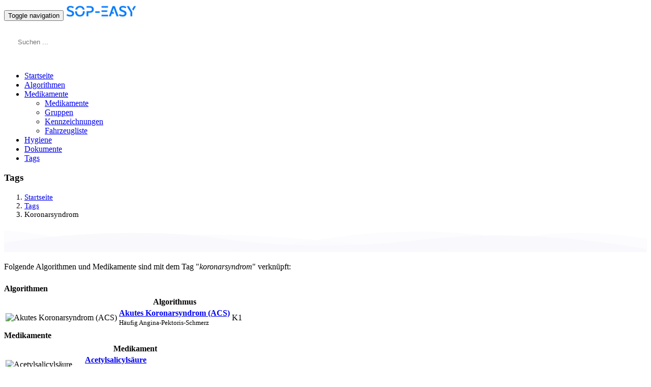

--- FILE ---
content_type: text/html;charset=UTF-8
request_url: https://app.sop-easy.de/tags/koronarsyndrom
body_size: 10647
content:
<!DOCTYPE html>
<html lang="de">
	<head>
		<meta charset="utf-8">
		<meta http-equiv="X-UA-Compatible" content="IE=edge">
		<meta name="viewport" content="width=device-width, initial-scale=1.0, minimum-scale=1, maximum-scale=1, user-scalable=no">
		
									<title>Tags | SOP-EASY</title>
						<meta name="description" content="Die Plattform für standardisierte Verfahrensanweisungen im Rettungsdienst. Fachwissen kompakt für Rettungsdienst und Notfallmedizin.">
				
		<meta name="keywords" content="sop, sop-easy, sop app, evm, rettungsdienst, mitarbeiter, software, management, plattform, portal, web, app, php">
		
		<!-- Icons -->
		<link rel="icon" type="image/png" sizes="32x32" href="https://app.sop-easy.de/img/favicon-32x32.png">
		<link rel="icon" type="image/png" sizes="16x16" href="https://app.sop-easy.de/img/favicon-16x16.png">
		<link rel="shortcut icon" href="https://app.sop-easy.de/favicon.ico" type="image/x-icon"/>

		<!-- Web App Data -->
		<meta name="apple-mobile-web-app-title" content="SOP-EASY">
		<meta name="apple-mobile-web-app-capable" content="yes">
		<meta name="apple-mobile-web-app-status-bar-style" content="default">

		<!--<link rel="manifest" href="https://app.sop-easy.de/manifest.json">-->
		<link rel="apple-touch-icon" sizes="180x180" href="https://app.sop-easy.de/img/apple-touch-icon.png">
		<link rel="apple-touch-startup-image" href="https://app.sop-easy.de/img/webapp/startup-iphone.png">

		<meta name="google-adsense-account" content="ca-pub-4872085166262063">
		<!-- Bootstrap -->
		<link href="https://app.sop-easy.de/css/bootstrap.min.css" rel="stylesheet">
		<link href="https://app.sop-easy.de/css/bootstrap-colorpicker.min.css" rel="stylesheet">
		<link href="https://app.sop-easy.de/css/bootstrap-datepicker.min.css" rel="stylesheet">
		<link href="https://app.sop-easy.de/css/bootstrap-tagsinput.css" rel="stylesheet">		
		<link href="https://app.sop-easy.de/css/bootstrap.colors.css" rel="stylesheet">		
		<link href="https://app.sop-easy.de/css/fontawesome.min.css" rel="stylesheet">
		<link href="https://app.sop-easy.de/css/all.min.css" rel="stylesheet">
		<link href="https://app.sop-easy.de/css/woodix.css" rel="stylesheet">
		<link href="https://app.sop-easy.de/css/custom.css" rel="stylesheet">
		<link href="https://app.sop-easy.de/css/datatables.min.css" rel="stylesheet">
		<link href="//cdn.jsdelivr.net/npm/bootstrap-select@1.13.14/dist/css/bootstrap-select.min.css"  rel="stylesheet">
		<link href="https://app.sop-easy.de/css/summernote.min.css" rel="stylesheet">
		<link href="https://app.sop-easy.de/css/emoji.css" rel="stylesheet">

		<!-- Google Fonts -->
		<link href="//fonts.googleapis.com/css?family=Open+Sans" rel="stylesheet">
		<link href="//fonts.googleapis.com/css?family=Work+Sans:400,600,700" rel="stylesheet">
		<link href="//fonts.googleapis.com/css?family=Rubik:300,400,400i,500" rel="stylesheet">
		<link href="//fonts.googleapis.com/css?family=Nunito&display=swap" rel="stylesheet">

		<style type="text/css">
			.topmsg { background-color: #212529; color: #fff;  }
			.topmsg > .container { padding: 12px 5px; }
			.topmsg a { color: #3f9bff; }
			.topmsg a:hover { text-decoration: underline; }

			.ad {
				margin-bottom: 2.5rem;
			}

			a.navbar-brand { padding-top: 25px !important; }
			.bootstrap-select .dropdown-menu.inner { overflow-x: hidden; }
			.label {
				border-radius: 8px;
				font-weight: normal;
				font-size: 12px;
				padding: 3px 10px;
			}
			.label-reviewed {
				display: block;
				width: 100%;
				padding: 8px 10px;
				font-size: 13px;
			}
			.review-disclaimer { font-size: 12px; padding: 5px 5px 0 5px; color: #333; margin: 0; }
			.card .nav-header { font-size: 16px; border-bottom: 1px solid #ddd; text-align: center; margin-bottom: 8px; }
			.panel-heading h4 { margin-top: 5px; margin-bottom: 5px; font-size: 16px; }

			.bootstrap-tagsinput { width: 100%; line-height: 2.1; }
			.bootstrap-tagsinput .tag { padding: 6px 10px; background-color: #328cec; }

			.input-group .bootstrap-tagsinput {
				border-top-left-radius: 0;
				border-bottom-left-radius: 0;
			}

			.bootstrap-select img.media-object { max-width: 28px; max-height: 28px; }

			.colorpicker.dropdown-menu { z-index: 999999 !important; padding: 8px !important; }

			.breadcrumb { font-size: 15px; }

			.tags > a {
				padding: 3px 6px;
				margin: 4px 4px 4px 0;
				background: #eee;
				border: 1px solid rgba(0, 0, 0, 0.05);
				border-width: 0 1px 1px 0;
				border-radius: 2px;
				color: #515151;
				text-decoration: none;
				font-size: 12px;
				white-space: nowrap;
				display: inline-block;
			}
			.tags > a:hover {
				background: #337ab7;
				color: #FFF;
				border-color: transparent;
			}
			.tags > a:hover:before {
				color: #fff;
			}
			.tags > a:before {
				font-family: "Font Awesome 5 Free";
				font-weight: 900;
				content: "\f02b";
				color: #999;
				margin-right: 5px;
			}

		.navbar-custom .navbar-brand img {
			height: auto;
		}

		a.panel-link { text-decoration: none; }

		.panel-dashboard.panel.panel-default {
		    background-color: #ece7e7 !important;
		    border-color: #b8bbb9;
		}
		.panel-dashboard.panel.panel-default .fa,
		.panel-dashboard.panel.panel-default .title { color: #cacaca; }
		.panel-dashboard.panel.panel-default span,
		.panel-dashboard.panel.panel-default small { color: #605e5e; }
		
		.panel.panel-primary {
			background-color: #20a8d8 !important;
			border-color: #187da0;
		}
		.panel.panel-primary .panel-heading {
			background-color: #1e9ecb;
			border-color: #187da0;
		}

		.panel.panel-success {
			background-color: #4dbd74 !important;
			border-color: #379457; 
		}
		.panel.panel-success .panel-heading {
			background-color: #44b76c;
			border-color: #379457;
		}

		.panel.panel-danger {
			background-color: #f86c6b !important;
			border-color: #f5302e; 
		}
		.panel.panel-danger .panel-heading {
			background-color: #f75d5c;
			border-color: #f5302e;
		}

		.panel.panel-warning {
			background-color: #ffc335 !important;
			border-color: #c69500; 
		}
		.panel.panel-warning .panel-heading {
			background-color: #f9ba00;
			border-color: #c69500;
		}

		.panel-dashboard {
			position: relative;
			overflow: hidden;
			padding: 30px 20px;
			margin-bottom: 30px;
			border-radius: 2px;
		}
		.panel-dashboard > .fa {
		    position: absolute;
		    bottom: -20%;
		    left: -5%;
		    font-size: 100px;
		    color: rgba(255, 255, 255, 0.15);
		}
		.panel-dashboard .title {
		    margin: 0;
		    text-align: right;
		    font-size: 36px;
		    color: white;
		}
		.panel-dashboard .title > small {
		    display: block;
		    font-size: 17px;
		    text-transform: capitalize;
		    color: rgba(255, 255, 255, 0.7);
		}

			.lift {
			  box-shadow: 0 0.15rem 1.75rem 0 rgba(31, 45, 65, 0.15);
			  -webkit-transition: box-shadow 0.15s ease-in-out, -webkit-transform 0.15s ease-in-out;
			  transition: box-shadow 0.15s ease-in-out, -webkit-transform 0.15s ease-in-out;
			  transition: transform 0.15s ease-in-out, box-shadow 0.15s ease-in-out;
			  transition: transform 0.15s ease-in-out, box-shadow 0.15s ease-in-out, -webkit-transform 0.15s ease-in-out;
			}
			.lift:hover {
			  -webkit-transform: translateY(-0.3333333333rem);
			          transform: translateY(-0.3333333333rem);
			  box-shadow: 0 0.5rem 2rem 0 rgba(31, 45, 65, 0.25);
			}
			.lift:active {
			  -webkit-transform: none;
			          transform: none;
			  box-shadow: 0 0.15rem 1.75rem 0 rgba(31, 45, 65, 0.15);
			}

			.typeahead.dropdown-menu { max-width: 300px; }
			.typeahead.dropdown-menu li { font-size: 12px; }

			.footer-bottom { display: none; }

			.list-social li .fab { font-size: 20px; }

			@media (max-width: 768px) {  
				.dataTables_wrapper .dataTables_length {
					display: none !important;
				}
				.dataTables_filter {
					padding: 10px 0;
				}
				.dataTables_filter label {
					margin: 0;
				}
				.dataTables_filter input {
					padding: 6px 12px !important;
					width: 220px  !important;
				}
			}

			@media (max-width: 768px) {
				body { font-size: 12px; }
				h1 { font-size: 21px; }
				h2 { font-size: 20px; }
				h3 { font-size: 19px; }
				h4 { font-size: 18px; }

				.navbar-custom { background-color: #555; }
				.navbar-custom .navbar-brand { padding: 5px 15px; background-color: inherit; }
				.navbar-custom .navbar-form { padding: 10px 0; }
				.navbar-custom .navbar-form input { padding: 5px 10px; height: 30px; }
				.navbar-custom .navbar-toggle { margin-bottom: 0; padding: 8px 8px; }
				.navbar-custom .navbar-nav > li > a { color: #fff;}

				.topic-custom { padding: 15px 0 40px 0; margin-bottom: 10px; }

				.container-content { min-height: 180px; }

				/*.panel-heading { display: none; }*/

				.panel-body + .table-responsive { padding: 0; }
				.panel-body .table-responsive { margin: 0; padding: 0; border: 0; }
				.panel-body .table-responsive .dataTables_filter input[type="search"] { width: 190px !important; }

				ul.list-vehicle li { display: block; padding: 4px 0 !important; }
				ul.list-vehicle li .label { padding: 4px 7px !important; font-size: 12px !important; }

				/* Bottom Navigation */
				body {
					margin-bottom: 60px;
				}

				.footer-bottom {
					display: inline-block;
					position: fixed;
					bottom: 0;
					width: 100%;
					height: 60px;
					background-color: #f5f5f5;
					z-index: 999999;

					/*border-top: 1px solid transparent;
					box-shadow: 0 1px 5px rgba(0, 0, 0, 0.2);*/
					border: 1px solid rgba(0, 0, 0, 0.2);
					box-shadow: 0 -5px 10px -7px rgba(0, 0, 0, 0.2);
				}

				.bottom-nav, .block {
				    height: 100%;
				    width: 100%;
				    padding: 5px 0;
				}

				.bottom-nav .btn {
				    border: 0;
				    border-radius: 0;
				    color: #0076f4;
				    background-color: inherit;
				    width:20%;
				    margin-left: 0;
				    transition: transform 0.15s ease-in-out, box-shadow 0.15s ease-in-out;
					  transition: transform 0.15s ease-in-out, box-shadow 0.15s ease-in-out, -webkit-transform 0.15s ease-in-out;
				}

				.bottom-nav .btn:active{
				    border:0;
				}

				.bottom-nav .btn:focus{
				    border:0;
				    outline: 0;
				    box-shadow: 0 0 0 0px;
				}

				.active, .selector-holder {
				    display: flex;
				    justify-content: center;
				    flex-direction: column;
				}

				.inactive {
				    display: none;
				}

				.selector-holder i { font-size: 20px; }
				.selector-holder span { font-size: 10px; padding: 5px 0; }

				/* Colors of the buttons*/
				.button-active, .bottom-nav .btn:hover, .bottom-nav .btn:active, .bottom-nav .btn:focus{
				    color: #667aca;
					  -webkit-transform: translateY(-0.3333333333rem);
					          transform: translateY(-0.3333333333rem);
				}

				.button-inactive{
				    color: #000;
				}
			}
		</style>

		<!-- HTML5 shim and Respond.js for IE8 support of HTML5 elements and media queries -->
		<!-- WARNING: Respond.js doesn't work if you view the page via file:// -->
		<!--[if lt IE 9]>
		<script src="https://oss.maxcdn.com/html5shiv/3.7.2/html5shiv.min.js"></script>
		<script src="https://oss.maxcdn.com/respond/1.4.2/respond.min.js"></script>
		<![endif]-->

		<!-- jQuery (necessary for Bootstrap's JavaScript plugins) -->
		<script src="https://app.sop-easy.de/js/jquery.min.js"></script>
		<script src="https://app.sop-easy.de/js/bootstrap.min.js"></script>
		<script src="https://app.sop-easy.de/js/bootstrap-colorpicker.min.js"></script>
		<script src="https://app.sop-easy.de/js/bootstrap-datepicker.min.js"></script>
		<script src="https://app.sop-easy.de/js/bootstrap-datepicker.de.min.js"></script>
		<script src="https://app.sop-easy.de/js/bootstrap-select.js"></script>
		<script src="https://app.sop-easy.de/js/bootstrap-select.de.min.js"></script>
		<script src="https://app.sop-easy.de/js/bootstrap-tagsinput.min.js"></script>
		<script src="https://app.sop-easy.de/js/bootstrap-typeahead.js"></script>
		<script src="https://app.sop-easy.de/js/letter-avatar.js"></script>
		<script src="https://app.sop-easy.de/js/datatables.min.js"></script>
		<script src="https://app.sop-easy.de/js/summernote.min.js"></script>

					<script async src="https://pagead2.googlesyndication.com/pagead/js/adsbygoogle.js?client=ca-pub-4872085166262063"
	     crossorigin="anonymous"></script>
			
			<style type="text/css">
	.cc-overlay {
		display:none;
		position:fixed;
		left:0;
		right:0;
		bottom:0;
		width:100%;
		padding: 1.5rem;
		opacity 0.925;
		color: rgb(207, 207, 232);
		background-color: rgb(52, 60, 102);
		overflow: hidden;
		box-sizing: border-box;
		font-family: "Segoe UI",Helvetica,Calibri,Arial,sans-serif;
		font-size: 16px;
		z-index: 9999;
	}
	.cc-overlay p { margin:0; }

	.cc-overlay .cc-compliance {
		float: right;
		margin: 0;
		padding: 0.3rem 0;
	}
	.cc-overlay .cc-message {
		display: block;
		float: left;
		line-height: 1;
		max-width: 100%;
		margin-right: 1em;
	}

	.cc-overlay .cc-link {
		color: rgb(207, 207, 232);
		opacity: .8;
		display: inline-block;
		padding: .2em;
		border: 0;
		font-weight: 700;
		font-size: 16px;
		cursor: pointer;
		text-decoration: underline;
		background-color: inherit;
	}
	.cc-overlay .cc-link:hover {
		opacity: 1;
		text-decoration: none;
	}

	.cc-overlay .cc-btn {
		display: block-inline;
		padding: 0.875rem 1.125rem;
		height: 100%;
		font-size: .9em;
		font-weight: 600;
		text-align: center;
		white-space: nowrap;
		text-decoration: none;
		margin-left: 5px;
		cursor: pointer;
		border: 0;
		color: rgb(255, 255, 255);
		border-color: transparent;
		background-color: rgb(247, 21, 89);
	}
	.cc-overlay .cc-btn:hover {
		color: rgb(255, 255, 255);
		border-color: transparent;
		background-color: rgb(255, 59, 127);
	}

	@media (max-width: 575.98px) {
		.cc-overlay {
			bottom: 60px;
			font-size: 13px;
		}
		.cc-overlay .cc-message {
			padding-bottom: 10px;
		}
		.cc-overlay .cc-link {
			font-size: 13px;
		}
		.cc-overlay .cc-btn {
			font-size: 13px;
		}
		.cc-overlay .cc-compliance {
			float: none;
		}
	}
</style>

<script type="text/javascript">
	$(document).ready(function($)
	{
		//check to see if the submited cookie is set, if not check if the popup has been closed, if not then display the popup
		if(cookiePopup() != 'accepted')
		{ 
			if(cookiePopup() != 'declined')
			{
				$('.cc-overlay').css("display", "block").hide().fadeIn();
				loadOnCC();
			}
		}

		$('.cc-overlay .cc-btn.deny').click(function()
		{
			$('.cc-overlay').fadeOut();
			//sets the coookie to one minute if the popup is closed (whole numbers = days)
			setCookiePopup('declined', 3); // .00069444444
		});

		$('.cc-overlay .cc-btn.accept').click(function()
		{
			$('.cc-overlay').fadeOut();
			//sets the coookie to five minutes if the popup is submited (whole numbers = days)
			setCookiePopup('accepted', 30); // .0034722222
			loadOnCC();
		});

		function cookiePopup()
		{
			var name = "cc_check=";
			var ca = document.cookie.split(';');

			for (var i = 0; i < ca.length; i++)
			{
				var c = ca[i];
				while (c.charAt(0) == ' ') {
					c = c.substring(1);
				}
				if (c.indexOf(name) == 0) {
					return c.substring(name.length, c.length);
				}
			}
			return "";
		}

		function setCookiePopup(cvalue, exdays)
		{
			var d = new Date();
			d.setTime(d.getTime() + (exdays * 24 * 60 * 60 * 1000));
			var expires = "expires=" + d.toUTCString();
			document.cookie = "cc_check" + "=" + cvalue + ";" + expires + ";path=/";
		}

		function loadOnCC()
		{
			$('#ga-dummy').attr('src', 'https://www.googletagmanager.com/gtag/js?id=G-EETT2RRW64');
			
			window.dataLayer = window.dataLayer || [];
			function gtag(){dataLayer.push(arguments);}
			gtag("js", new Date());
			gtag("config", "G-EETT2RRW64");
		}
	});
</script>

<div class="cc-overlay">
	<div class="cc-message">
		<p>
			Diese Website verwendet wie jede andere im Internet Cookies, also kleine Kekskrümel, um funktionsfähig zu sein. <a aria-label="learn more about cookies" tabindex="0" class="cc-link" href="https://www.cookiesandyou.com" target="_blank">Mehr erfahren</a><br>
			Wir verwenden außerdem IONOS WebAnalytics, Google Analytics und Google Fonts um unseren Service zu optimieren. <a aria-label="learn more about tracking" tabindex="1" class="cc-link" href="https://app.sop-easy.de/datenschutz" target="_blank">Datenschutzerklärung</a>
		</p>
		
	</div>
	<p class="cc-compliance">
		<button class="cc-link deny">Ablehnen</button>
		<button class="cc-btn accept">Cookies & Analyse akzeptieren</button>
	</p>
</div>						<script async src="" id="ga-dummy"></script>
			</head>
	<body>
		<!-- Navigation -->
		<nav class="navbar navbar-custom navbar-static-top">
	<div class="container">
		<div class="navbar-header">
			<button type="button" class="navbar-toggle collapsed" data-toggle="collapse" data-target="#navbar" aria-expanded="false" aria-controls="navbar">
				<span class="sr-only">Toggle navigation</span>
				<span class="icon-bar"></span>
				<span class="icon-bar"></span>
				<span class="icon-bar"></span>
			</button>
			<a class="navbar-brand" href="/" title="Startseite aufrufen">
				<img src="https://app.sop-easy.de/img/sop-easy-logo.png" width="140" height="auto">
			</a>
		</div>
					<form class="navbar-form navbar-right pull-right" role="search">
				<input type="text" class="form-control typeahead" data-provide="typeahead" placeholder="Suchen ...">
			</form>
				<div id="navbar" class="navbar-collapse collapse">
			<ul class="nav navbar-nav">
				<li class="hidden-sm hidden-md"><a href="/">Startseite</a></li>
									<li><a href="/algorithmen">Algorithmen</a></li>
					<!--<li><a href="/medikamente">Medikamente</a></li>-->

					<li class="dropdown ">
						<a href="/medikamente" class="dropdown-toggle" data-toggle="dropdown" role="button" aria-haspopup="true" aria-expanded="false">
							Medikamente
						</a>
						<ul class="dropdown-menu">
							<li><a href="/medikamente"><i class="fa fa-capsules"></i> Medikamente</a></li>
							<li><a href="/medikamente/gruppen"><i class="fa fa-layer-group"></i> Gruppen</a></li>
							<li><a href="/medikamente/kennzeichnungen"><i class="fa fa-tags"></i> Kennzeichnungen</a></li>
							<li><a href="/medikamente/bevorratung"><i class="fa fa-car"></i> Fahrzeugliste</a></li>
						</ul>
					</li>

					<li><a href="/hygiene">Hygiene</a></li>
					<li><a href="/dokumente">Dokumente</a></li>
					<li class="active"><a href="/tags">Tags</a></li>
												</ul>
			<ul class="nav navbar-nav navbar-right">
													</ul>
		</div>
	</div>
</nav>

<style type="text/css">

.navbar .navbar-form {
	padding: 14px 0;
    margin-right: 0;
    margin-left: 15px;
    border: 0;
    -webkit-box-shadow: none;
    box-shadow: none;
}
.navbar .navbar-form input { 
	width: 100%;
	padding: 20px 12px; 
	border: none;
	margin:0;
}

@media(max-width:767px) {
    .navbar .navbar-form {
        width: 100%;
        padding-left:0;
        padding-right:0;

        border-top: 1px solid #ddd;
    }
}
@media(min-width:768px) {
    .navbar .navbar-form {
        width: 250px;
    }
}
</style>
		<!-- Breadcrumb -->
					<div class="topic topic-custom" role="navigation">
	<div class="container">
		<div class="row">
			<div class="col-sm-4">
				<h3 role="heading">Tags</h3>
				<p></p>
			</div>
			<div class="col-sm-8">
				<ol class="breadcrumb pull-right hidden-xs">
					<li><a href="/" title="Startseite">Startseite</a></li>
																		<li><a href="https://app.sop-easy.de/tags" role="link">Tags</a></li>
																								<li class="active">Koronarsyndrom</li>
															</ol>
			</div>
		</div>
	</div>
	<svg style="pointer-events:none" class="wave" width="100%" height="50px" preserveAspectRatio="none" xmlns="http://www.w3.org/2000/svg" xmlns:xlink="http://www.w3.org/1999/xlink" viewBox="0 0 1920 75">
		<defs>
		<style>
		        .a {
		          fill: none;
		        }

		        .b {
		          clip-path: url(#a);
		        }

		        .c,
		        .d {
		          fill: #f9f9fc;
		        }

		        .d {
		          opacity: 0.5;
		          isolation: isolate;
		        }
		      </style>
		<clipPath id="a">
		<rect class="a" width="1920" height="75"></rect>
		</clipPath>
		</defs>
		<title>wave</title>
		<g class="b">
		<path class="c" d="M1963,327H-105V65A2647.49,2647.49,0,0,1,431,19c217.7,3.5,239.6,30.8,470,36,297.3,6.7,367.5-36.2,642-28a2511.41,2511.41,0,0,1,420,48"></path>
		</g>
		<g class="b">
		<path class="d" d="M-127,404H1963V44c-140.1-28-343.3-46.7-566,22-75.5,23.3-118.5,45.9-162,64-48.6,20.2-404.7,128-784,0C355.2,97.7,341.6,78.3,235,50,86.6,10.6-41.8,6.9-127,10"></path>
		</g>
		<g class="b">
		<path class="d" d="M1979,462-155,446V106C251.8,20.2,576.6,15.9,805,30c167.4,10.3,322.3,32.9,680,56,207,13.4,378,20.3,494,24"></path>
		</g>
		<g class="b">
		<path class="d" d="M1998,484H-243V100c445.8,26.8,794.2-4.1,1035-39,141-20.4,231.1-40.1,378-45,349.6-11.6,636.7,73.8,828,150"></path>
		</g>
	</svg>
</div>		
		<!-- Container -->
		<div class="container container-content">
											<div class="row">
		<div class="col-xs-12">
			<p style="font-size:16px; margin-bottom:25px;">Folgende Algorithmen und Medikamente sind mit dem Tag "<i>koronarsyndrom</i>" verknüpft:</p>
		</div>
		<div class="col-sm-6">
			<div class="panel panel-default shadow">
				<div class="panel-heading">
					<h4>Algorithmen</h4>
				</div>
				<div class="panel-body">
					<div class="table-responsive">
						<table class="table">
							<thead>
								<tr>								
									<th></th>									
									<th>Algorithmus</th>
									<th class="fit"></th>
								</tr>
							</thead>
							<tbody>
																	<tr>
										<td class="fit"><img avatar="Akutes Koronarsyndrom (ACS)" width="35" alt="Akutes Koronarsyndrom (ACS)"></td>										
										<td>
											<strong><a href="/algorithmen/1-akutes-koronarsyndrom-acs">Akutes Koronarsyndrom (ACS)</a></strong><br>
											<small>Häufig Angina-Pektoris-Schmerz</small>
										</td>
										<td class="fit text-center taller">K1</td>
									</tr>
															</tbody>
						</table>
					</div>
				</div>
			</div>
		</div>
		<div class="col-sm-6">
			<div class="panel panel-default shadow">
				<div class="panel-heading">
					<h4>Medikamente</h4>
				</div>
				<div class="panel-body">
					<div class="table-responsive">
						<table class="table">
							<thead>
								<tr>
									<th class="fit"></th>
									<th>Medikament</th>
								</tr>
							</thead>
							<tbody>
																	<tr>
										<td class="fit"><img avatar="Acetylsalicylsäure" width="35" alt="Acetylsalicylsäure"></td>
										<td>
											<strong><a href="/medikamente/3/acetylsalicylsaeure">Acetylsalicylsäure</a></strong><br>
											<small>Aspirin®, Aspirin i.v., ASS, Aspisol®</small>
										</td>
									</tr>
																	<tr>
										<td class="fit"><img avatar="Glycerolnitrat" width="35" alt="Glycerolnitrat"></td>
										<td>
											<strong><a href="/medikamente/14/glycerolnitrat">Glycerolnitrat</a></strong><br>
											<small>Nitrolingual-Spray</small>
										</td>
									</tr>
																	<tr>
										<td class="fit"><img avatar="Morphinhydrochlorid" width="35" alt="Morphinhydrochlorid"></td>
										<td>
											<strong><a href="/medikamente/23/morphinhydrochlorid">Morphinhydrochlorid</a></strong><br>
											<small>Morphin®</small>
										</td>
									</tr>
																	<tr>
										<td class="fit"><img avatar="Heparin" width="35" alt="Heparin"></td>
										<td>
											<strong><a href="/medikamente/29/heparin">Heparin</a></strong><br>
											<small>Heparin-Natrium LEO</small>
										</td>
									</tr>
															</tbody>
						</table>
					</div>
				</div>
			</div>
		</div>
	</div>

	<style type="text/css">
		.tags a { background-color: #bdc3c7; color: #fff; padding: 10px 26px; font-size: 18px; margin: 12px 16px 8px 0; }
		.tags a:hover { background-color: transparent; }
		.tags a:before { color: #fff; }

		.taller { font-size: 16px; }

		table.dataTable thead .sorting:after {
		content: none;
		}
		table.dataTable thead .sorting_asc:after {
		content: none;
		}
		table.dataTable thead>tr>th.sorting_asc, table.dataTable thead>tr>th.sorting_desc, table.dataTable thead>tr>th.sorting, table.dataTable thead>tr>td.sorting_asc, table.dataTable thead>tr>td.sorting_desc, table.dataTable thead>tr>td.sorting {
		    padding-right: 0;
		}
	</style>
					</div>

		<!-- Footer -->
			<!-- Bottom Navigation -->
	<footer class="footer footer-bottom hidden-print" role="navigation">
		<div id="buttonGroup" class="btn-group bottom-nav" role="group">
			<a href="/" class="btn btn-secondary button-active">
				<div class="selector-holder">
					<i class="fa fa-home"></i>
					<span>Home</span>
				</div>
			</a>
			<a href="/algorithmen" class="btn btn-secondary button-inactive">
				<div class="selector-holder">
					<i class="fa fa-project-diagram"></i>
					<span>Algorithmen</span>
				</div>
			</a>
			<a href="/medikamente" class="btn btn-secondary button-inactive">
				<div class="selector-holder">
					<i class="fa fa-capsules"></i>
					<span>Medikamente</span>
			</div>
			</a>
			<a href="/hygiene" class="btn btn-secondary button-inactive">
				<div class="selector-holder">
					<i class="fa fa-virus"></i>
					<span>Hygiene</span>
				</div>
			</a>
			<a href="/dokumente" class="btn btn-secondary button-inactive">
				<div class="selector-holder">
					<i class="fa fa-file"></i>
					<span>Dokumente</span>
				</div>
			</a>
		</div>
	</footer>

<!-- Footer -->
<footer class="footer footer-custom footer-dark">
	<div class="top">
		<div class="container">
			<div class="row" style="padding:0">
				<div class="col-xs-12 col-sm-4">
					<div class="item">
						<h5 class="title"><span>SOP-EASY</span></h5>
						<div class="content" style="display: block;">
							<p>Die Plattform für standardisierte Verfahrensanweisungen im Rettungsdienst. Fachwissen kompakt für Rettungsdienst und Notfallmedizin.</p>
							<ul class="list-inline list-social" style="margin-bottom:5px;">
								<li>
									<a href="https://www.facebook.com/SOP-Easy-100476748410651" target="_blank"><i class="fab fa-facebook"></i></a>
								</li>	
								<li>
									<a href="https://www.instagram.com/sopeasy" target="_blank"><i class="fab fa-instagram"></i></a>
								</li>
															</ul>
							<a href="/impressum">Impressum</a> |
							<a href="/datenschutz">Datenschutz</a> |
							<a href="/disclaimer">Disclaimer</a>
						</div>
					</div>
				</div>
				<div class="col-xs-12 col-sm-5 hidden-xs">
					<div class="item">
						<h5 class="title"><span>Haftungsausschluss</span></h5>
						<div class="content" style="display: block;">
							<small>
								<p>Alle Angaben sind ohne Gewähr. Die Informationen dieser Internetseiten wurden sorgfältig recherchiert. Trotzdem kann keine Haftung für die Richtigkeit der gemachten Angaben übernommen werden.</p>
								<p>SOPs dienen als Handlungsgrundlage und entbinden den Rettungsdienst-mitarbeiter jedoch keineswegs von seiner Sorgfaltspflicht. Bei Unklarheiten ist im Zweifel IMMER ein Notarzt nachzufordern.</p>							</small>
						</div>
					</div>
				</div>
				<div class="col-xs-12 col-sm-3 hidden-xs">
					<div class="item">
						<h5 class="title"><span>Links</span></h5>
						<div class="content" style="display:block;">
							<ul class="list-unstyled">
								<li><a href="/signin">Einloggen</a></li>
								<li><a href="https://app.sop-easy.de/account">Account</a></li>
								<li><a href="/feedback">Feedback</a></li>
								<li><a href="https://www.sop-easy.de/" target="_blank">Über Uns</a></li>
								<li><a href="https://linktr.ee/sopeasy" target="_blank">Linktree</a></li>
								<li><a href="https://hessen.sop-easy.de/" target="_blank">Hessen Algorithmen</a></li>
							</ul>
						</div>
					</div>
				</div>
				<div class="col-xs-12">
					
				</div>
							</div>
		</div>
	</div>
	<div class="bottom container">
		<div class="col-xs-12">
			<p class="copyright">
				Copyright &copy; 2020 - 2026 <a href="https://www.matekcode.com/" target="_blank">Matek Code GbR</a><br>
				<small>WebApp Version: 0.9.1122 Fix 1 Beta Test (Debug Mode)</small>
			</p>
		</div>
	</div>
</footer>
		
		<!-- jQuery (necessary for Bootstrap's JavaScript plugins) -->
		<script type="text/javascript">

			// iOS web app full screen hacks.
			if(window.navigator.standalone == true)
			{
				// make all link remain in web app mode.
				$('a').click(function(event)
				{
					event.preventDefault();
					window.location = $(this).attr('href');
					return false;
				});
			}

			$(document).ready(function()
			{
				// step throuh input error and show them
				var errors = [  ];
				if (errors.length > 0)
				{
					$.each(errors, function(key, value)
					{
						$('input[name="' + value.field + '"]').closest('.form-group').addClass('has-error');
						$('input[name="' + value.field + '"]').closest('div').append('<span class="help-block">' + value.msg + '</span>');
					});
				}

				// typeahead
				$('.typeahead').typeahead({
					highlight: true,
					minLength: 2,
					/*highlighter: function (item) {
                        var parts = item.split('#'),
                            html = '<div class="typeahead">';
                        html += '<div class="pull-left margin-small">';
                        html += '<div class="text-left"><strong>' + item + '</strong></div>';
                        html += '<div class="text-left">' + parts[1] + '</div>';
                        html += '</div>';
                        html += '<div class="clearfix"></div>';
                        html += '</div>';
                        return html;
                    },*/
					source: function (query, process) {
						return $.get("/api/search", { query: query }, function (data) {
							return process(data);
						});
					}
				});

				$('.typeahead').change(function()
				{
					var current = $(this).typeahead('getActive');
					if (current && current.url)
					{
						location.href = current.url;
					}
					else
					{
						alert('URL konnte nicht geöffnet werden oder ist fehlerhaft.');
					}
				});

	/*			$('input[data-role="tagsinput"]').tagsinput({
  allowDuplicates: false,
  typeahead: {
    source: ['Amsterdam', 'Washington', 'Sydney', 'Beijing', 'Cairo']
  }
});*/

				$('input[data-role="tagsinput"]').tagsinput({
					allowDuplicates: false,
				  	typeahead: {
				    	source: ['Amsterdam', 'Washington', 'Sydney', 'Beijing', 'Cairo']
				  	},
				  	freeInput: true
				});

				$('input[data-role="tagsinput"]').on('itemAdded', function(event) {
				    setTimeout(function(){
				        $(">input[type=text]",".bootstrap-tagsinput").val("");
				    }, 1);
				});

				$('#back-to-top').click(function(event)
				{
					$("html, body").animate({ scrollTop: $('#top').offset().top }, 370);
					event.preventDefault();
				});
				$('.btn-back').click(function()
				{
					window.history.back();
				});

				// datatables
				$('.dataTable').DataTable({
					paging: true,
					searching: true,
					language: {
						"sEmptyTable":   	"Keine Daten in der Tabelle vorhanden",
						"sInfo":         	"_START_ bis _END_ von _TOTAL_ Einträgen",
						"sInfoEmpty":    	"0 bis 0 von 0 Einträgen",
						"sInfoFiltered": 	"(gefiltert von _MAX_ Einträgen)",
						"sInfoPostFix":  	"",
						"sInfoThousands":  	".",
						"sLengthMenu":   	"_MENU_ Einträge anzeigen",
						"sLoadingRecords": 	"Wird geladen...",
						"sProcessing":   	"Bitte warten...",
						"sSearch":       	"Suchen",
						"sZeroRecords":  	"Keine Einträge vorhanden.",
						"oPaginate": {
							"sFirst":    	"Erste",
							"sPrevious": 	"Zurück",
							"sNext":     	"Nächste",
							"sLast":     	"Letzte"
						},
						"oAria": {
							"sSortAscending":  ": aktivieren, um Spalte aufsteigend zu sortieren",
							"sSortDescending": ": aktivieren, um Spalte absteigend zu sortieren"
						}
					}
				});
			});
		</script>
	</body>
</html>

--- FILE ---
content_type: text/html; charset=utf-8
request_url: https://www.google.com/recaptcha/api2/aframe
body_size: 269
content:
<!DOCTYPE HTML><html><head><meta http-equiv="content-type" content="text/html; charset=UTF-8"></head><body><script nonce="2WVxLXWCdVskntCtkku_rA">/** Anti-fraud and anti-abuse applications only. See google.com/recaptcha */ try{var clients={'sodar':'https://pagead2.googlesyndication.com/pagead/sodar?'};window.addEventListener("message",function(a){try{if(a.source===window.parent){var b=JSON.parse(a.data);var c=clients[b['id']];if(c){var d=document.createElement('img');d.src=c+b['params']+'&rc='+(localStorage.getItem("rc::a")?sessionStorage.getItem("rc::b"):"");window.document.body.appendChild(d);sessionStorage.setItem("rc::e",parseInt(sessionStorage.getItem("rc::e")||0)+1);localStorage.setItem("rc::h",'1769705678537');}}}catch(b){}});window.parent.postMessage("_grecaptcha_ready", "*");}catch(b){}</script></body></html>